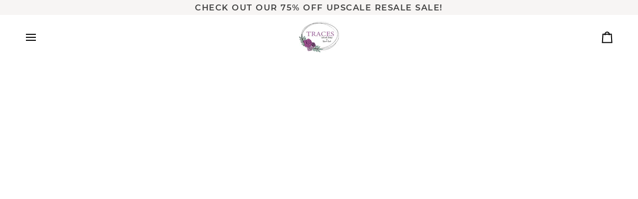

--- FILE ---
content_type: text/css
request_url: https://tracesboutique.com/cdn/shop/t/10/assets/font-settings.css?v=92227955063605018231735853422
body_size: 461
content:
@font-face{font-family:Libre Baskerville;font-weight:400;font-style:normal;font-display:swap;src:url(//traces-boutique.myshopify.com/cdn/fonts/libre_baskerville/librebaskerville_n4.c24788bb1ddc6b870a25ccf62d9704bf2cd8f587.woff2?h1=dHJhY2VzYm91dGlxdWUuY29t&h2=dHJhY2VzLWJvdXRpcXVlLmFjY291bnQubXlzaG9waWZ5LmNvbQ&hmac=3c0edb0be8e7dc5405f300ef72d30bef72957aab5a398382f414aad90a9b93c2) format("woff2"),url(//traces-boutique.myshopify.com/cdn/fonts/libre_baskerville/librebaskerville_n4.fa1b5384e2cad078403f0bf482eef6c0c1dd15f3.woff?h1=dHJhY2VzYm91dGlxdWUuY29t&h2=dHJhY2VzLWJvdXRpcXVlLmFjY291bnQubXlzaG9waWZ5LmNvbQ&hmac=20e66d83917714efe37339f5b1e8a8ae7cda12a16663ed6cb2bd43768030c837) format("woff")}@font-face{font-family:Poppins;font-weight:400;font-style:normal;font-display:swap;src:url(//traces-boutique.myshopify.com/cdn/fonts/poppins/poppins_n4.934accbf9f5987aa89334210e6c1e9151f37d3b6.woff2?h1=dHJhY2VzYm91dGlxdWUuY29t&h2=dHJhY2VzLWJvdXRpcXVlLmFjY291bnQubXlzaG9waWZ5LmNvbQ&hmac=b1aeb00b7078f248cbf411d1ec93b210b356e860781b77b54dcb0de3ebc53a4f) format("woff2"),url(//traces-boutique.myshopify.com/cdn/fonts/poppins/poppins_n4.ee28d4489eaf5de9cf6e17e696991b5e9148c716.woff?h1=dHJhY2VzYm91dGlxdWUuY29t&h2=dHJhY2VzLWJvdXRpcXVlLmFjY291bnQubXlzaG9waWZ5LmNvbQ&hmac=2f783f9df659ef6da4825bebc4c96d64a1652fb40894ce104fc71747720910de) format("woff")}@font-face{font-family:Montserrat;font-weight:500;font-style:normal;font-display:swap;src:url(//traces-boutique.myshopify.com/cdn/fonts/montserrat/montserrat_n5.e72d00d31ae5399d260a80ec70322c62c1819762.woff2?h1=dHJhY2VzYm91dGlxdWUuY29t&h2=dHJhY2VzLWJvdXRpcXVlLmFjY291bnQubXlzaG9waWZ5LmNvbQ&hmac=a1838b51d52f3c034f81ac9ed7c90839581b86b00fd5bdbb6678b4422d1b701d) format("woff2"),url(//traces-boutique.myshopify.com/cdn/fonts/montserrat/montserrat_n5.18a018b6c83e89030c5d70a6d4c02c969f228500.woff?h1=dHJhY2VzYm91dGlxdWUuY29t&h2=dHJhY2VzLWJvdXRpcXVlLmFjY291bnQubXlzaG9waWZ5LmNvbQ&hmac=95ae5cbc20900346c402b00a74cbeafc52d9d343d1933881ba49b178d6ca6a59) format("woff")}@font-face{font-family:Libre Baskerville;font-weight:700;font-style:normal;font-display:swap;src:url(//traces-boutique.myshopify.com/cdn/fonts/libre_baskerville/librebaskerville_n7.aacec9598b2555aad3e9091d97a21a25847c624a.woff2?h1=dHJhY2VzYm91dGlxdWUuY29t&h2=dHJhY2VzLWJvdXRpcXVlLmFjY291bnQubXlzaG9waWZ5LmNvbQ&hmac=da1d402d22d3e3877f0baa0809302a38244ef8149f2517272a0e83a893fa0daa) format("woff2"),url(//traces-boutique.myshopify.com/cdn/fonts/libre_baskerville/librebaskerville_n7.55f9d4ea4fcfce063a8b3d8bf49cc219125f8ea3.woff?h1=dHJhY2VzYm91dGlxdWUuY29t&h2=dHJhY2VzLWJvdXRpcXVlLmFjY291bnQubXlzaG9waWZ5LmNvbQ&hmac=3228231749f8da564825031960961f5b5cd54a46d32c103c220ceb1615481234) format("woff")}@font-face{font-family:Montserrat;font-weight:600;font-style:normal;font-display:swap;src:url(//traces-boutique.myshopify.com/cdn/fonts/montserrat/montserrat_n6.7a3c341961dc23aaabcc116124b80f2a7abec1a2.woff2?h1=dHJhY2VzYm91dGlxdWUuY29t&h2=dHJhY2VzLWJvdXRpcXVlLmFjY291bnQubXlzaG9waWZ5LmNvbQ&hmac=5a80f6aaabfa46fddf433aeda3556d8b4fa49fee2a2c0502876e08c51c4451ec) format("woff2"),url(//traces-boutique.myshopify.com/cdn/fonts/montserrat/montserrat_n6.2c97c1a692c63ad09ab0635cb73b1939c5f417c0.woff?h1=dHJhY2VzYm91dGlxdWUuY29t&h2=dHJhY2VzLWJvdXRpcXVlLmFjY291bnQubXlzaG9waWZ5LmNvbQ&hmac=de8e8e1cbf795a5ebbb8a64edbc173e46f23d8a62d9c223e3adb5c98eb16e1b7) format("woff")}@font-face{font-family:Poppins;font-weight:500;font-style:normal;font-display:swap;src:url(//traces-boutique.myshopify.com/cdn/fonts/poppins/poppins_n5.25334cd7ff48c81cfd51a6bc5a81d92a1b4d4501.woff2?h1=dHJhY2VzYm91dGlxdWUuY29t&h2=dHJhY2VzLWJvdXRpcXVlLmFjY291bnQubXlzaG9waWZ5LmNvbQ&hmac=e527f6bf650fef555cb814ace5a62402dd40815827109f90f1a279ab313fdd92) format("woff2"),url(//traces-boutique.myshopify.com/cdn/fonts/poppins/poppins_n5.fc8eae64d8f1b5d2b8c42b45ddc0749aff4750a6.woff?h1=dHJhY2VzYm91dGlxdWUuY29t&h2=dHJhY2VzLWJvdXRpcXVlLmFjY291bnQubXlzaG9waWZ5LmNvbQ&hmac=d4ddf58a60c79aa3c76a7b217a65967e57c1f5b113aae4272728d7c65754302c) format("woff")}@font-face{font-family:Poppins;font-weight:400;font-style:italic;font-display:swap;src:url(//traces-boutique.myshopify.com/cdn/fonts/poppins/poppins_i4.a7e8d886e15d5fb9bc964a53b3278effbf270e9c.woff2?h1=dHJhY2VzYm91dGlxdWUuY29t&h2=dHJhY2VzLWJvdXRpcXVlLmFjY291bnQubXlzaG9waWZ5LmNvbQ&hmac=42d4ae912cbe21d04a9c8cc9260ec72f932360eda20e6fccbddbd22d0043f0a0) format("woff2"),url(//traces-boutique.myshopify.com/cdn/fonts/poppins/poppins_i4.e87de252199e27825a41bf81646996685d86452d.woff?h1=dHJhY2VzYm91dGlxdWUuY29t&h2=dHJhY2VzLWJvdXRpcXVlLmFjY291bnQubXlzaG9waWZ5LmNvbQ&hmac=7553db18f24172ef9fa359d7e35ea006e1a58c55d9b43065bb51b9a9be1fe946) format("woff")}@font-face{font-family:Poppins;font-weight:500;font-style:italic;font-display:swap;src:url(//traces-boutique.myshopify.com/cdn/fonts/poppins/poppins_i5.7a2d84979134c226101806900bea600c71eeb63d.woff2?h1=dHJhY2VzYm91dGlxdWUuY29t&h2=dHJhY2VzLWJvdXRpcXVlLmFjY291bnQubXlzaG9waWZ5LmNvbQ&hmac=f9061944975647fd4b23fbea010186cd8bea8e74c2318de5533fe0684de5fb6f) format("woff2"),url(//traces-boutique.myshopify.com/cdn/fonts/poppins/poppins_i5.8671d7a1ea0c17aae512b84c1f6f06c5ca63dd49.woff?h1=dHJhY2VzYm91dGlxdWUuY29t&h2=dHJhY2VzLWJvdXRpcXVlLmFjY291bnQubXlzaG9waWZ5LmNvbQ&hmac=677bf43533d8999904362611dfc2b5a2cc19afbf2d58d0066c33e9a204bdee91) format("woff")}
/*# sourceMappingURL=/cdn/shop/t/10/assets/font-settings.css.map?v=92227955063605018231735853422 */
